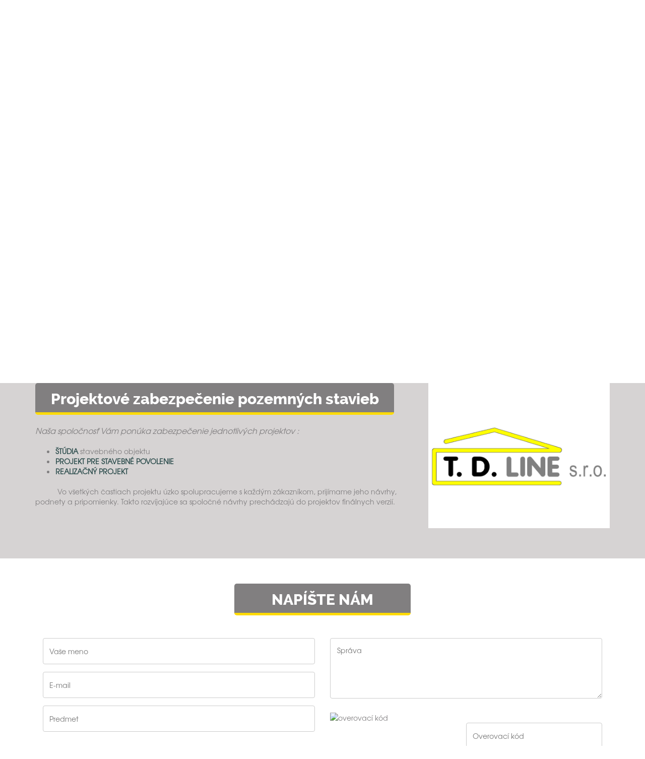

--- FILE ---
content_type: text/html; charset=UTF-8
request_url: http://www.tdline.sk/-projektove-zabezpecenie-pozemnych-stavieb
body_size: 4557
content:
<!DOCTYPE html>
<html lang="sk">
<head>
<meta  charset="utf-8" />

<title>Projektové zabezpečenie pozemných stavieb - TD Line</title>


<meta name="robots" content="index, follow" />
<meta name="description" content="Kompletné projektové zabezpečenie pozemných stavieb (rodinné domy, chaty, garáže, priemyselné objekty, zateplenie bytových domov), vrátane príslušných profesií, od návrhu stavby až po stavebné povolenie." />
<meta name="keywords" content="stavebné projekty, rodinné domy, stavby, priemyselné objekty, zateplovanie, inzinierska cinnost" />
<meta name="author" content="webex media" />
<link rel="shortcut icon" href="design/favicon.ico" />

<link href='http://fonts.googleapis.com/css?family=Open+Sans:300italic,700,400' rel='stylesheet' type='text/css'>
<link href='http://fonts.googleapis.com/css?family=Open+Sans:300italic,700,400' rel='stylesheet' type='text/css'>

<link rel="stylesheet" type="text/css" href="design/css/bootstrap.css" media="screen, projection" />
<link rel="stylesheet" type="text/css" href="design/css/styly.css" media="screen, projection" />
<link rel="stylesheet" type="text/css" href="rse/app/app.css" media="screen, projection" />

<script src="http://code.jquery.com/jquery-1.8.0.min.js"></script>
<script type="text/javascript" src="rse/jscripts/jquery.form.js"></script>
<script type="text/javascript" src="rse/jscripts/jquery.pngFix.pack.js"></script>
<script type="text/javascript" src="rse/jscripts/fancybox/jquery.easing-1.3.pack.js"></script>
<script type="text/javascript" src="rse/jscripts/fancybox/jquery.mousewheel-3.0.2.pack.js"></script>
<script type="text/javascript" src="rse/jscripts/fancybox/jquery.fancybox-1.3.1.pack.js"></script>
<script type="text/javascript" src="rse/jscripts/md5.js"></script>
<script type="text/javascript" src="rse/jscripts/jquery.scrollto-1.4.2-min.js"></script>
<link rel="stylesheet" href="rse/jscripts/fancybox/jquery.fancybox-1.3.1.css" type="text/css" media="screen" />
<script type="text/javascript" src="design/js/bootstrap.min.js"></script>
<script src="https://netdna.bootstrapcdn.com/bootstrap/3.0.3/js/bootstrap.min.js"></script>
<script type="text/javascript" src="rse/jscripts/init.js"></script> 
<script src="rse/jscripts/rslider/responsiveslides.min.js"></script>

<script>
    $(document).ready(function () {

        // you want to enable the pointer events only on click;

        $('#map_canvas1').addClass('scrolloff'); // set the pointer events to none on doc ready
        $('#canvas1').on('click', function () {
            $('#map_canvas1').removeClass('scrolloff'); // set the pointer events true on click
        });

        // you want to disable pointer events when the mouse leave the canvas area;

        $("#map_canvas1").mouseleave(function () {
            $('#map_canvas1').addClass('scrolloff'); // set the pointer events to none when mouse leaves the map area
        });
    });
</script>

<script>
 function scroll(){
  $('html, body').animate({
    scrollTop: $("#scrollto").offset().top
  }, 2000);
}
$(document).ready(function(){ 
$('html, body').bind('mousewheel', function(e){ 
if(e.originalEvent.wheelDlta /120 > 0) { 
$(this).stop(); $(this).clearQueue(); } else{ 
$(this).stop(); $(this).clearQueue(); } }); });
</script>


<script>
  (function(i,s,o,g,r,a,m){i['GoogleAnalyticsObject']=r;i[r]=i[r]||function(){
  (i[r].q=i[r].q||[]).push(arguments)},i[r].l=1*new Date();a=s.createElement(o),
  m=s.getElementsByTagName(o)[0];a.async=1;a.src=g;m.parentNode.insertBefore(a,m)
  })(window,document,'script','//www.google-analytics.com/analytics.js','ga');

  ga('create', 'UA-55039072-1', 'auto');
  ga('send', 'pageview');

</script>

</head>
<body onload="scroll();">

 <!-- Static navbar -->
 
 <div class="navbar-wrapper">
      <div class="navbar navbar-static-top navbar-default" role="navigation">
        <div class="container">
		
          <div class="navbar-header">
            <button type="button" class="navbar-toggle collapsed" data-toggle="collapse" data-target=".navbar-collapse">
              <span class="sr-only">Toggle navigation</span>
              <span class="icon-bar"></span>
              <span class="icon-bar"></span>
              <span class="icon-bar"></span>
            </button>
			<div class="logocap">
            <a href="/"><img class="logo img-responsive" src="design/logo.png" alt="logo"/></a></div>
          </div>
          <div class="navbar-collapse collapse">
            <ul class="nav navbar-nav navbar-right">


<li><a href="-o-nas"  class="">O nás</a></li><li><a href="-projekty"  class="">Projekty</a></li><li><a href="-inzinierska-cinnost"  class="">Inžinierska činnosť</a></li><li><a href="-rozpocty"  class="">Rozpočty</a></li><li><a href="-referencie"  class="">Referencie</a></li><li><a href="-kontakt"  class="">Kontakt</a></li>			  </ul>
 

          </div><!--/.nav-collapse -->
        </div><!--/.container-fluid -->
      </div>
	  </div>

<div id="Carousel" class="carousel2 slide" data-ride="carousel">
        <div class="carousel-inner2">
            <div class="item2 active2">
                <div class="fill" style="background-image:url('design/slide01.jpg');"></div>
				<div id="bg2"></div>
				<div id="grad12"></div>
            </div>

        </div>
</div>	
  	
<!-- Naše služby -->

<div class="container">	   <div class="row uvod"> <div class="nadpis" style="margin-bottom: 40px;"> <h3>NAŠE SLUŽBY</h3> </div> </div><div class="col-md-3 col-sm-6 okno"> <a href="-projektove-zabezpecenie-pozemnych-stavieb"> <ul class="icons"><li><img class="ikona" src="design/01.png" alt="ikona"/></li> <li><img class="replace" src="design/01replace.png" alt="ikona"/></li> <li>PROJEKTOVÉ ZABEZPEČENIE POZEMNÝCH STAVIEB</li> </ul></a> <div class="line"></div><div class="e2_htmlcontent"><p>
	<span style="font-size:14px;"><span style="color: rgb(47, 79, 79);"><strong>&Scaron;T&Uacute;DIA </strong></span>stavebn&eacute;ho objektu</span></p>
<p>
	<span style="font-size:14px;"><span style="color:#2f4f4f;"><strong>PROJEKT PRE STAVEBN&Eacute; POVOLENIE</strong></span></span></p>
<p>
	<span style="font-size:14px;"><span style="color:#2f4f4f;"><strong>REALIZAČN&Yacute; PROJEKT</strong></span></span></p>
<p>
</p>
<p>
	&nbsp; &nbsp;&nbsp;</p>
</div></div>  <div class="col-md-3 col-sm-6 okno"> <a href="-prislusne-profesie-k-projektovej-dokumentacii"> <ul class="icons"><li><img class="ikona" src="design/02.png" alt="ikona"/></li> <li><img class="replace" src="design/02replace.png" alt="ikona"/></li> <li>PRÍSLUŠNÉ PROFESIE K PROJEKTOVEJ DOKUMENTÁCII</li> </ul></a> <div class="line"></div><div class="e2_htmlcontent"><em>Zabezpečenie v&scaron;etk&yacute;ch profesi&iacute; potrebn&yacute;ch k projektovej dokument&aacute;cii</em></div></div>  <div class="col-md-3 col-sm-6 okno"> <a href="-odborne-poradenstvo-konstrukcnych-stavieb"> <ul class="icons"><li><img class="ikona" src="design/03.png" alt="ikona"/></li> <li><img class="replace" src="design/03replace.png" alt="ikona"/></li> <li>ODBORNÉ PORADENSTVO KONŠTRUKČNÝCH STAVIEB</li> </ul></a> <div class="line"></div><div class="e2_htmlcontent"><p>
	Pri pozemn&yacute;ch stavb&aacute;ch a zatepľovan&iacute; bytov&yacute;ch domov</p>
</div></div>  <div class="col-md-3 col-sm-6 okno"> <a href="-inzinierska-cinnost"> <ul class="icons"><li><img class="ikona" src="design/04.png" alt="ikona"/></li> <li><img class="replace" src="design/04replace.png" alt="ikona"/></li> <li>INŽINIERSKA <br>ČINNOSŤ</li> </ul></a> <div id="last" class="line"></div><div class="e2_htmlcontent"><p>
	Zabezpečujeme k projektovej dokument&aacute;cii</p>
</div></div>  </div>
<!-- Ikonky -->

<!-- O nás -->

<div class="grey">
<div class="container">
<div class="row">

<div class="col-md-8">
<div id="scrollto"> </div>
<div class="nadpis2" style="margin-left: 0; width: 95%;">
<h3>Projektové zabezpečenie pozemných stavieb</h3>

</div>
<div class="text">
<div class="e2_htmlcontent"><p>
	<em>Na&scaron;a spoločnosť V&aacute;m pon&uacute;ka zabezpečenie jednotliv&yacute;ch projektov :</em></p>
<p>
</p>
<p>
</p>
<ul>
	<li>
		<span style="color:#2f4f4f;"><strong>&Scaron;T&Uacute;DIA</strong></span> stavebn&eacute;ho objektu</li>
	<li>
		<span style="color:#2f4f4f;"><strong>PROJEKT PRE STAVEBN&Eacute; POVOLENIE</strong></span></li>
	<li>
		<span style="color:#2f4f4f;"><strong>REALIZAČN&Yacute; PROJEKT</strong></span></li>
</ul>
<p>
</p>
<p>
</p>
&nbsp; &nbsp; &nbsp; &nbsp; &nbsp; &nbsp;Vo v&scaron;etk&yacute;ch častiach projektu &uacute;zko spolupracujeme s&nbsp;každ&yacute;m z&aacute;kazn&iacute;kom, prij&iacute;mame jeho n&aacute;vrhy, podnety a&nbsp;pripomienky. Takto rozv&iacute;jaj&uacute;ce sa spoločn&eacute; n&aacute;vrhy prech&aacute;dzaj&uacute; do projektov fin&aacute;lnych verzi&iacute;.&nbsp;</div></div>
</div><div class="col-md-4">
<div class="e2_htmlcontent"><img alt="" src="imgcache/e-img-7.jpg" style="width: 100%; height: auto;" /></div></div>

</div>
</div>
</div>

<!-- Napíšte nám -->

<div class="container"> <div class="row formular">      <script language="javascript">
            function reload_captcha_2(){
              var $captcha = $("form.form_2").find(".captcha_img");
              var c_url = "rse/captcha.php?_" + $captcha.attr("data-params");
              var h_url = "rse/captcha.php?hash=2";
              $captcha.load(function(){
                $.ajax({ url: h_url ,  success: function(data){ $captcha.attr("data-hash",data); } }); return true;
              }).attr("src",c_url);
              
            }
            
            $(document).ready(reload_captcha_2);
      
            function checkform_2(){
              var $form = $("form.form_2");
              if(
                $form.find("[name=meno]").val()=="" || $form.find("[name=email]").val()==""              ){
											alert('Prosím vyplňte všetky povinné údaje.');  
						                          
                return false;
                            }else if(hex_md5($form.find("[name=captcha_user]").val())!= $form.find(".captcha_img").attr("data-hash") ){          
                    
				
											alert('Neopísali ste správne text z obrázku. ');    
										
				
				
                reload_captcha_2();      
                return false;
                            }else{
                return true;
              };    
            
            };
      </script> 
      

    <form method="POST" action="sub.php" class="form_2" onsubmit="return checkform_2();">
<input type="hidden" name="action" value="form">
<input type="hidden" name="formid" value="2">
<input type="hidden" name="formclass" value="">
<input style="display:none;" type="text" name="nick" value="">

<div class="e2_htmlcontent"><div class="nadpis3">
<h3>NAPÍŠTE NÁM</h3>
</div>
</div>
<div class="content2">
<div class="col-md-6">
<input id="meno" name="meno" type="text" placeholder="Vaše meno" class="form-control input-md simplebox">
<input id="email" name="email" type="text" placeholder="E-mail" class="form-control input-md simplebox">
<input id="predmet" name="predmet" type="text" placeholder="Predmet" class="form-control input-md simplebox">

</div>

<div class="col-md-6">
<textarea class="form-control simplebox textalso" id="sprava" name="sprava" placeholder="Správa"></textarea>

  <div class="formular_odoslanie">
    <div class="formular_captcha">
      <div class="formular_captcha_obrazok"><img alt="overovací kód" class="captcha_img" data-hash="9f66f733eaa662aa87db5a2c0baf9ec0" data-params="&amp;bgcolor=ffffff&amp;fgcolor=000000" src="rse/captcha.php?x" style="width:120px; height: 25px; margin-top: 13px;"></div>
      <div><input class="form-control input-md simplebox" style="width:50%; float: right; margin-top:0px;" placeholder="Overovací kód" id="captcha" name="captcha_user" type="text"></div>
    </div>  
  </div>
  
</div>
<div class="col-md-12">
<div><input class="submit" type="submit" value="ODOSLAŤ"></div>
</div>  
</div>  
</form>

</div> </div>

<!-- Footer -->

<div class="footer">
<div class="container">
<div class="row">

<div class="col-md-4 kontakt"><div class="e2_htmlcontent"><h4>
	KONTAKT</h4>
<p>
	Pražsk&aacute; 4<br />
	Podnikateľsk&eacute; centrum<br />
	040 11 Ko&scaron;ice</p>
<p>
	Telef&oacute;n: <a href="tel:0556445153">055/644 51 53</a><br />
	Mobil: <a href="tel:0905315399">0905 315 399</a>, <a href="tel:0905941235">0905 941 235</a></p>
e-mail: <a href="mailto:tdline.ke@gmail.com">tdline.ke@gmail.com</a><br />
web: <a href="http://tdline.sk">www.tdline.sk </a></div></div>  <div class="col-md-4 doba"><div class="e2_htmlcontent"><h4>
	PREV&Aacute;DZKOV&Aacute; DOBA</h4>
<p>
	Pondelok-Piatok<br />
	08:30 - 17:00</p>
<p>
	Sobota - Nedeľa<br />
	zatvoren&eacute;</p>
<p>
	Telefonicky sa informovať o dostupnosti na pracovisku</p>
</div></div>  <div class="col-md-4"><div class="e2_htmlcontent"><h4>
	KDE N&Aacute;S N&Aacute;JDETE</h4>
<iframe src="https://www.google.com/maps/embed?pb=!1m18!1m12!1m3!1d2632.616163817014!2d21.23926!3d48.712816999999966!2m3!1f0!2f0!3f0!3m2!1i1024!2i768!4f13.1!3m3!1m2!1s0x473ee06ab44f7421%3A0xaf28d15d0c931200!2sTomkov%C3%A1+Marta%2C+Ing.+-+T.D.+LINE!5e0!3m2!1ssk!2ssk!4v1411037702711" style="width:90%; height: 200px; border:0;"></iframe></div></div>
</div>
</div>
</div>


<div class="container">
<div class="row down">
<a href="http://www.webex.sk">created by</a> | <a href="http://www.webex.sk"><img class="webex" src="design/webex.png" alt="webex media" /></a>
</div>
</div>


<script type="text/javascript" src="imgcache/flush.php"></script></body></html>

--- FILE ---
content_type: text/css
request_url: http://www.tdline.sk/design/css/styly.css
body_size: 1931
content:
a, input, textarea, select, input-group {outline: none;}

@font-face {
  font-family: 'Texgyreadventor';
  src: url('../fonts/texgyreadventor-regular.eot');
  src: url('../fonts/texgyreadventor-regular.eot?#iefix') format('embedded-opentype'),
       url('../fonts/texgyreadventor-regular.woff') format('woff'),
       url('../fonts/texgyreadventor-regular.ttf') format('truetype'),
       url('../fonts/texgyreadventor-regular.svg#webfont') format('svg');
}

@font-face {
  font-family: 'TeXGyreAdventorItalic';
  src: url('../fonts/texgyreadventor-italic.eot');
  src: url('../fonts/texgyreadventor-italic.eot?#iefix') format('embedded-opentype'),
       url('../fonts/texgyreadventor-italic.woff2') format('woff2'),
       url('../fonts/texgyreadventor-italic.woff') format('woff'),
       url('../fonts/texgyreadventor-italic.ttf') format('truetype'),
       url('../fonts/texgyreadventor-italic.svg#webfont') format('svg');
}

@font-face {
  font-family: 'TeXGyreAdventorBold';
  src: url('../fonts/texgyreadventor-bold_0.eot');
  src: url('../fonts/texgyreadventor-bold_0.eot?#iefix') format('embedded-opentype'),
       url('../fonts/texgyreadventor-bold_0.woff2') format('woff2'),
       url('../fonts/texgyreadventor-bold_0.woff') format('woff'),
       url('../fonts/texgyreadventor-bold_0.ttf') format('truetype'),
       url('../fonts/texgyreadventor-bold_0.svg#webfont') format('svg');
}

@font-face {
  font-family: 'RalewayExtraBold';
  src: url('../fonts/raleway-extrabold.eot');
  src: url('../fonts/raleway-extrabold.eot?#iefix') format('embedded-opentype'),
       url('../fonts/raleway-extrabold.woff2') format('woff2'),
       url('../fonts/raleway-extrabold.woff') format('woff'),
       url('../fonts/raleway-extrabold.ttf') format('truetype'),
       url('../fonts/raleway-extrabold.svg#webfont') format('svg');
}
.content
a:hover{
text-decoration:none;
}

html {
	height:100%;
	font-family:'Texgyreadventor';
	color:#817f80;
}
body {
	height:100%;
	font-family:'Texgyreadventor';
	color:#817f80;
}

.nicescroll-rails {
z-index: 1100 !important;
}

.carousel,
.item,
.active {
	height:100%;
}
.carousel2,
.item2,
.active2 {
	height:200px;
}

.carousel-inner {
	height:100%;
}
.carousel-inner2 {
	height:200px;
}

.fill {
	width:100%;
	height:100%;
	background-position: center;
	background-size: cover;
}  

.carousel-caption{
  position: absolute;
left:15%;
top:35%;
text-shadow: 0 2px 3px rgba(0, 0, 0, .6);
  z-index: 10;
  padding-top: 20px;
  padding-bottom: 20px;
  text-align: left;
}
.navbar-wrapper {
position: absolute;
top: 0;
left: 0;
right: 0;
z-index: 11;
}

.navbar-default{
background-color:transparent;
border:0px;
}

.nav > li > a {
position: relative;
display: block;
padding: 10px 10px;
margin: 0px 5px;
}

.navbar-default .navbar-nav > li > a {
color: white;
font-family:'Texgyreadventor';
letter-spacing:1px;
text-transform: uppercase;
}

.navbar-default .navbar-nav > li > a:hover, .navbar-default .navbar-nav > li > a:focus {
color: white;
background-color: transparent;
border-bottom:4px solid white;
}

.navbar-default .navbar-nav > li > a.hi {
color: white;
background-color: transparent;
border-bottom:4px solid white;
}

.navbar-nav{
margin-top:50px;
}

#grad1 {
position:absolute;
top:0;
left:0;
width:100%;
height:100%;
background:url("../back.png") repeat-x;
}   

#grad12 {
position:absolute;
top:0;
left:0;
width:100%;
height:200px;
background:url("../back.png") repeat-x;
}  

#bg {
position:absolute;
top:0;
left:0;
width:100%;
height:100%;
background:url("../bg-patern.png") repeat;
} 
#bg2 {
position:absolute;
top:0;
left:0;
width:100%;
height:200px;
background:url("../bg-patern.png") repeat;
}  

h1,
.h1{
color:white;
font-family:'TeXGyreAdventorBold';
font-size:50px;
margin-bottom:5px;
}

h2,
.h2{
color:white;
font-family:'TeXGyreAdventorItalic';
font-size:50px;
margin-top:0px;
}

.uvod{
text-align:center
}

.nadpis{
width: 350px;
position: relative;
margin-top: -20px;
background-color: #817f80;
border-radius: 5px;
border-bottom: 5px solid #ffdb03;
display: table;
margin-left: auto;
margin-right: auto;
}

h3,
.h3{
color:white;
font-family: 'RalewayExtraBold';
font-size:30px;
margin-top:0px;
padding-top: 15px;
}

.content{
margin-top:50px;
text-align:center;
}

.ikona{
width:100px;
}

.replace{
width: 181px;
position: relative;
margin-top:-184px;
opacity:0;
border:0px;
}

.icons:hover
.replace{
opacity:1;
}

.icons:hover
.ikona{
opacity:0;
}

.okno{
text-align:center;
}

.icons{
list-style-type:none;
padding-left:0px;
}

.icons > li  {
font-family:'RalewayExtraBold';
color:#817f80;
font-size:16px;
padding-top:10px;
}



.ikona{
margin-bottom:20px;
}

.okno
p{
font-family:'TeXGyreAdventorItalic';
color:#817f80;
font-size:14px;
}

.line{
height:1px;
width:120px;
color:transparent;
border-bottom:1px solid #a7a29e;
display: table;
margin-left: auto;
margin-right: auto;
margin-bottom:10px;
}

.grey{
background-color:#d6d3d3;
margin-top:60px;
padding:60px 0px;
}

.grey
p{
color:#817f80;
font-family:'Texgyreadventor';
font-size:16px;
margin-top:20px;
}

.text{
margin:20px 0px;
}

.nadpis2{
width: 350px;
position: relative;
background-color: #817f80;
border-radius: 5px;
border-bottom: 5px solid #ffdb03;
display: table;
margin-left: auto;
margin-right: auto;
text-align:center;
}

a:link, a:visited {
color: #000;
text-decoration: none;
}
a:hover {
color: #428bca;
text-decoration: none;
}

.viac
a{
font-family:'TeXGyreAdventorBold';
color:#817f80;
font-size:16px;
}

.formular{
margin:50px 0px;
}

.nadpis3{
width: 350px;
position: relative;
background-color: #817f80;
border-radius: 5px;
border-bottom: 5px solid #ffdb03;
display: table;
margin-left: auto;
margin-right: auto;
text-align:center;
}

.content2{
margin:30px 0px;
}

.form-control {
padding: 25px 12px;
margin: 15px 0px;
}

textarea.form-control {
height: 120px;
}

input.simplebox,input.simplebox:focus {
border: 1px solid #cccccc;
  box-shadow: none;
  -webkit-box-shadow: none;
  -moz-box-shadow: none;
  -moz-transition: none;
  -webkit-transition: none;
}

textarea.simplebox,textarea.simplebox:focus {
border: 1px solid #cccccc;
  box-shadow: none;
  -webkit-box-shadow: none;
  -moz-box-shadow: none;
  -moz-transition: none;
  -webkit-transition: none;
}

.textalso{
padding:13px;
}

input.submit {
width:100%;
height:50px;
line-height:30px;
font-size:16px;
color:#FFF;
text-align:center;
background-color:#b5b3b4;
cursor:pointer;
margin:0;
padding:0;
border:0 solid #FFF;
border-radius:4px;
font-family:'RalewayExtraBold';
font-size:20px;
letter-spacing:1px;
}
input.submit {
position:relative;
}
#form input.input_hidden {
visibility:hidden;
width:1px;
height:1px;
margin:0;
padding:0;
}

input.submit:hover {
background-color:#817f80;
}

.kontakt
a{
color:white;
letter-spacing:1px;
}

.footer{
text-align:center;
margin-top:20px;
background-color:#817f80;
color:white;
padding:30px 0px 40px 0px;
line-height:25px;
}

h4,
.h4{
color:white;
font-family:'TeXGyreAdventorItalic';
font-size:24px;
}

.footer
p{
letter-spacing:1px;
margin-top:20px;
}

.down{
text-align:center;
padding:20px 0px;
}

.down
a{
color:#817f80;
font-size:12px;
}

.webex{
padding-bottom:5px;
}

.logocap{
margin-top:15px;
}



@media only screen and (min-width : 320px) and (max-width : 479px){
h1,
.h1{
font-size:30px;
}
h2,
.h2{
font-size:30px;
}
.nadpis {
width: 270px;
}
.nadpis2 {
width: 270px;
}
.nadpis3{
width: 270px;
}
.navbar-toggle {
margin-top: 70px;
background-color:transparent;
}
.navbar-nav{
margin-top:0px;
background-color:rgba(0, 0, 0, 0.7);
}
.logocap{
padding-left: 15px;
}

.replace{
margin-top:-164px;
}

.ikona{
margin:10px;
}

.nadpis2{
margin-top: -81px;
}

.picture{
margin-top:40px;
}

.doba{
padding:30px 0px;
}
.navbar-default .navbar-collapse{
text-align:center !important;
}
.navbar-default .navbar-nav > li > a:hover, .navbar-default .navbar-nav > li > a:focus {
color: white;
background-color: transparent;
border-bottom:0px solid white;
}
}



@media only screen and (min-width : 480px) and (max-width : 767px){
.navbar-toggle {
margin-top: 70px;
background-color:transparent;
}
.navbar-nav{
margin-top:0px;
background-color:rgba(0, 0, 0, 0.7);
}
.logocap{
padding-left: 15px;
}

.replace{
margin-top:-164px;
}

.ikona{
margin:10px;
}

.nadpis2{
margin-top: -81px;
}

.picture{
margin-top:40px;
}

.doba{
padding:30px 0px;
}
.navbar-default .navbar-collapse{
text-align:center !important;
}
.navbar-default .navbar-nav > li > a:hover, .navbar-default .navbar-nav > li > a:focus {
color: white;
background-color: transparent;
border-bottom:0px solid white;
}
}

@media only screen and (min-width : 768px) and (max-width : 991px){
.navbar-header {
float: none;
}
.logo{
display: inline-block;
}
.navbar-nav.navbar-right:last-child {
margin-right: 0px;
}
.logocap{
text-align:center;
}

.replace{
margin-top:-213px;
}

.ikona{
width:100px;
margin:35px;
}

.nadpis2{
margin-top: -81px;
}

.picture{
margin-top:40px;
}

.doba{
padding:30px 0px;
}
.navbar-nav{
margin-top:10px;
}

--- FILE ---
content_type: text/plain
request_url: https://www.google-analytics.com/j/collect?v=1&_v=j102&a=1855682020&t=pageview&_s=1&dl=http%3A%2F%2Fwww.tdline.sk%2F-projektove-zabezpecenie-pozemnych-stavieb&ul=en-us%40posix&dt=Projektov%C3%A9%20zabezpe%C4%8Denie%20pozemn%C3%BDch%20stavieb%20-%20TD%20Line&sr=1280x720&vp=1280x720&_u=IEBAAEABAAAAACAAI~&jid=1069835979&gjid=1693142891&cid=543737690.1769586485&tid=UA-55039072-1&_gid=1017755606.1769586485&_r=1&_slc=1&z=114764777
body_size: -284
content:
2,cG-CHG6P1PTWM